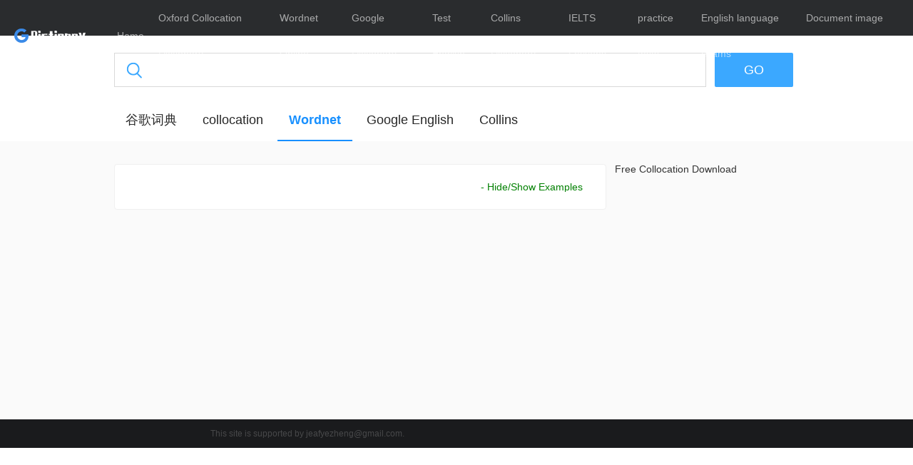

--- FILE ---
content_type: text/html; charset=utf-8
request_url: https://gdictchinese.freecollocation.com/query/?q=broaden&d=wordnet
body_size: 2924
content:
<!DOCTYPE html>

<html lang="zh">
<head>
    <meta http-equiv="Content-Type" content="text/html; charset=UTF-8">
    <meta name="viewport" content="width=device-width, initial-scale=1, shrink-to-fit=no">
    <meta name="theme-color" content="#666666">
    <meta http-equiv="X-UA-Compatible" content="IE=edge,chrome=1">
    <meta name="keywords" content="broaden的意思, broaden的解釋, broaden的翻譯, broaden的音標, broaden的發音和例句,雙語例句"/>
    <meta name="description"
          content="使用google詞典服作爲詞典源，提供broaden單詞解釋，broaden單詞發音，broaden單詞例句，broaden的網絡解釋,雙語例句等功能"/>
    <link rel="shortcut icon" href="/static/img/favicon.ico">
    <meta name="viewport" content="width=device-width">
    <meta charset="utf-8">
    <meta name="next-head-count" content="4">
    <link rel="stylesheet" href="/static/css/main.css" type="text/css" media="all"/>
    <link rel="stylesheet" href="/static/css/main1.css" type="text/css" media="all"/>

    <link rel="preload" href="/static/css/a84748ff1ed226c48ab6.css" as="style">
    <link rel="stylesheet" href="/static/css/a84748ff1ed226c48ab6.css">
    <link rel="preload" href="/static/css/d4167c9c1bdf32ddaf66.css" as="style">
    <link rel="stylesheet" href="/static/css/d4167c9c1bdf32ddaf66.css">


    <style id="__jsx-201403790">
        .record.jsx-201403790 {
            font-size: 14px;
            color: rgba(255, 255, 255, 0.2);
            line-height: 40px;
            background-color: #1a1b1d;
            text-align: center;
            min-width: 1200px;
        }

        .guohui.jsx-201403790 {
            vertical-align: sub;
            -webkit-transform: translateY(2px);
            -ms-transform: translateY(2px);
            transform: translateY(2px);
        }

        img.jsx-1500050861 {
            width: 18px;
            height: 16px;
            margin-left: 8px;
            vertical-align: middle;
            opacity: 0.8;
            cursor: pointer;
        }

        .wordGroup {
            color: #3ba8ff;
        }

        .pr-container {
            width: 100%;
            background: #fff;
            border: 1px solid #f0f0f0;
            border-radius: 4px;
            padding: 24px 32px;
            box-sizing: border-box;
            margin-bottom: 12px;
            position: relative;
            font-size: 16px;
            line-height: 22px;
        }

        .trans-container {
            width: 100%;
            background: #fff;
            border: 1px solid #f0f0f0;
            border-radius: 4px;
            padding: 24px 32px;
            box-sizing: border-box;
            margin-bottom: 12px;
            position: relative;
            font-size: 16px;
            line-height: 22px;
        }

        .trans-tip {
            font-weight: 600;
            font-size: 32px;
            color: rgba(0, 0, 0, .85);
            margin-bottom: 10px;
            line-height: 1.4;
            word-break: break-all
        }
    </style>
    <link href="/static/css/ccf9074d2efcaabb0557.css" rel="stylesheet">
    <title>broaden是什么意思_broaden的翻译_音标_读音_用法_例句_Google在线词典</title>

    <script type="text/javascript" src="https://ajax.aspnetcdn.com/ajax/jQuery/jquery-1.8.3.min.js"></script>
    <script src="/static/js/process.js"></script>
    <script>
        getChange();
        dict = null;

        function getJson(root) {
            dict = root;
            // document.write("<word>"+dict["query"]+"</word>");
            // document.write(getVoice(primary));
        }
    </script>

</head>
<body>
<div id="dict_type" style="display: none">wordnet</div>
<div id="__next">
    <div class="Nav_nav__2nyKQ" style="background-color: rgba(38, 40, 42, 0.98);">
        <div class="Nav_content__fCa1f">
            <div class="Nav_left__3onok"><img src="/static/img/logo.png" alt="google字典,google在线字典">
                <ul>
                    <li class="active"><a href="/">Home</a></li>
                    <li class="active"><a href="http://oxforddictionary.so8848.com">Oxford Collocation Dictionary</a>
                    </li>
                    <li class="active"><a href="http://wordnet-online.freedicts.com/">Wordnet Online</a></li>
                    <li class="active"><a href="http://google-dictionary.so8848.com" target="_blank">Google
                        Dictionary</a></li>
                    <li class="active"><a href="http://testenglish.info" target="_blank">Test English </a></li>
                    <li class="active"><a href="https://dictionary.englishtest.info" target="_blank">Collins Dictionary</a></li>
                    <li class="active"><a href="https://www.englishtest.info/" target="_blank">IELTS Lessons</a></li>
                    <li class="active"><a href="https://major.englishtest.info/" target="_blank">practice tests</a>
                    </li>
                    <li class="active"><a href="https://exam.englishtest.info/" target="_blank">English language
                        exams</a></li>
                    <li class="active"><a href="https://www.converterclub.com/" target="_blank">Document image tool</a></li>
                </ul>
            </div>

        </div>
    </div>
    <main style="background-color: rgb(250, 250, 250);">

        <div class="Search_search__3xR66">
            <div class="Search_content__2lYx6">
                <div class="Search_input__3a_Xz"><i></i>

                    <form id="searchForm" name="f" action="/query">
                        <input type="search" name='q' class="Search_search__3xR66_Search_input__3a_Xz" placeholder="">
                        
                        <div class="Search_btn__1sWke">GO</div>
                    </form>
                </div>
            </div>
        </div>
        <div class="DicTab_tab__3-mgT">
            <div class="DicTab_content__bjuC-">
                <ul>
                    <li class=""><a href="/query/?q=broaden&d=guge">谷歌词典</a></li>
                    <li class=""><a href="/query/?q=broaden&d=collocation">collocation</a>
                    </li>
                    <li class="DicTab_active__2ViHn"><a
                            href="/query/?q=broaden&d=wordnet">Wordnet</a></li>
                    <li class=""><a
                            href="/query/?q=broaden&d=googleenglish">Google English</a></li>
                    <li class=""><a
                            href="/query/?q=broaden&d=collins">Collins</a></li>
                </ul>
            </div>
        </div>

        

        
        
        
        
        
        
        
        
        
        
        

        
        
        
        
        
        
        
        
        
        

        <div class="Content_content__MqclS">
            <div class="Content_left__3sMc7">
                
                <script async src="https://pagead2.googlesyndication.com/pagead/js/adsbygoogle.js"></script>
                <!-- gdictchinese-right-300-600 -->
                <ins class="adsbygoogle"
                     style="display:inline-block;width:160px;height:600px"
                     data-ad-client="ca-pub-0600375531528527"
                     data-ad-slot="2561565720"></ins>
                <script>
                    (adsbygoogle = window.adsbygoogle || []).push({});
                </script>
            </div>
            <div class="Content_center__3EE2R">
                <ul>
                    <li>
                        <div class="FoldBox_fold__1GZ_2">
                            <div class="FoldBox_content__2q-bU">
                                <div class="Mean_mean__1ydUq">
                                    <p></p>
                                    
                                </div>
                            </div>

                            <div id="queryword" style="display: none">broaden</div>

                            <div id="pane1" class="FoldBox_content__2q-bU">

                                
                                
                                
                                
                                
                                
                                
                                
                                
                                
                                

                                <div id="toggle_example" align="right">- Hide/Show Examples</div>
                                <div>

                                </div>
                                <p>
                                    
                                </p>
                            </div>
                        </div>
                    </li>

                    
                    
                    

                </ul>
                <div class="jsx-1311071109 ">
                    <script async src="https://pagead2.googlesyndication.com/pagead/js/adsbygoogle.js"></script>
                    <!-- gdictchinese_search_botton -->
                    <ins class="adsbygoogle"
                         style="display:block"
                         data-ad-client="ca-pub-0600375531528527"
                         data-ad-slot="2792063229"
                         data-ad-format="auto"
                         data-full-width-responsive="true"></ins>
                    <script>
                        (adsbygoogle = window.adsbygoogle || []).push({});
                    </script>
                </div>
            </div>
            <div class="Content_right__1l-EO">
                <div class="jsx-1311071109 ">

                    <div id="7070628">
                        <a href="https://blog.freedicts.com/post/57137980770/free-download-oxford-collocation-dictionary"
                           target="_blank">
                            Free Collocation Download
                        </a>
                    </div>
                </div>
                <div class="jsx-1311071109 ">
                    <div id="7070370">
                        <script async src="https://pagead2.googlesyndication.com/pagead/js/adsbygoogle.js"></script>
                        <!-- gdictchinese_right_links -->
                        <ins class="adsbygoogle"
                             style="display:block"
                             data-ad-client="ca-pub-0600375531528527"
                             data-ad-slot="9644589642"
                             data-ad-format="link"
                             data-full-width-responsive="true"></ins>
                        <script>
                            (adsbygoogle = window.adsbygoogle || []).push({});
                        </script>
                    </div>
                </div>
            </div>

        </div>
</div>
</main>
<h5 class="jsx-201403790 record"><p class="smallfont"> This site is supported by <a href="mailto:jeafyezheng@gmail.com">
    jeafyezheng@gmail.com</a>.
</p></h5>
</div>


<script type="text/javascript" src="https://getbootstrap.com/2.3.2/assets/js/bootstrap-tab.js"></script>
<script src="/static/js/ajax.js"></script>
<script src="/static/js/toggle.js"></script>
<script type="text/javascript">

    $(document).ready(function () {
        // JQuery code to be added in here.
//    alert('doc ready')
//    norm_search();
        $(".Search_btn__1sWke").click(function () {
            $('#searchForm').submit();
        });

    });
</script>
</body>
</html>


--- FILE ---
content_type: text/html; charset=utf-8
request_url: https://www.google.com/recaptcha/api2/aframe
body_size: 269
content:
<!DOCTYPE HTML><html><head><meta http-equiv="content-type" content="text/html; charset=UTF-8"></head><body><script nonce="4GiEQeQBVuXP0N1dIN7w3g">/** Anti-fraud and anti-abuse applications only. See google.com/recaptcha */ try{var clients={'sodar':'https://pagead2.googlesyndication.com/pagead/sodar?'};window.addEventListener("message",function(a){try{if(a.source===window.parent){var b=JSON.parse(a.data);var c=clients[b['id']];if(c){var d=document.createElement('img');d.src=c+b['params']+'&rc='+(localStorage.getItem("rc::a")?sessionStorage.getItem("rc::b"):"");window.document.body.appendChild(d);sessionStorage.setItem("rc::e",parseInt(sessionStorage.getItem("rc::e")||0)+1);localStorage.setItem("rc::h",'1769037439382');}}}catch(b){}});window.parent.postMessage("_grecaptcha_ready", "*");}catch(b){}</script></body></html>

--- FILE ---
content_type: text/css
request_url: https://gdictchinese.freecollocation.com/static/css/d4167c9c1bdf32ddaf66.css
body_size: 1691
content:
.Banner_banner__2BVes {
	width: 100%;
	min-width: 1200px;
	height: 570px;
	box-sizing: border-box;
	padding-top: 130px;
	background: url(../img/banner-1x.png) no-repeat;
	background-color: #3988e5;
	background-position: 0 0;
	background-size: cover
}

.Banner_banner__2BVes.Banner_trans__20mIR {
	background: url(../img/banner-2x.png) no-repeat;
	background-color: #e06953;
	background-position: 100% 100%
}

.Banner_banner__2BVes .Banner_content__1BAWb {
	width: 680px;
	margin: 0 auto;
	line-height: 1.3
}

.Banner_banner__2BVes .Banner_content__1BAWb h1 {
	font-size: 52px;
	color: #fff;
	font-weight: 600
}

.Banner_banner__2BVes .Banner_content__1BAWb p {
	font-size: 18px;
	color: #fff;
	margin-top: 6px
}

.Banner_search__3ohbh {
	margin-top: 50px;
	position: relative
}

.Banner_search__3ohbh .Banner_tab__bZ0fa li {
	width: 76px;
	height: 38px;
	display: inline-block;
	text-align: center;
	font-size: 16px;
	line-height: 38px;
	color: hsla(0, 0%, 100%, .4);
	position: relative;
	z-index: 1;
	margin-right: 7px;
	cursor: pointer
}

.Banner_search__3ohbh .Banner_tab__bZ0fa li:after {
	content: "";
	position: absolute;
	width: 86%;
	height: 100%;
	top: 0;
	left: 0;
	right: 0;
	bottom: 0;
	z-index: -1;
	background-color: rgba(0, 0, 0, .2);
	transform: perspective(10px) rotateX(4deg) scale(1.35);
	transform-origin: bottom left;
	border-radius: 3px 6px 0 0
}

.Banner_search__3ohbh .Banner_tab__bZ0fa li:hover {
	color: hsla(0, 0%, 100%, .7)
}

.Banner_search__3ohbh .Banner_tab__bZ0fa li:hover:after {
	background-color: rgba(0, 0, 0, .3)
}

.Banner_search__3ohbh .Banner_tab__bZ0fa li.Banner_active___1WPz {
	color: #333;
	z-index: 2;
	font-weight: 700
}

.Banner_search__3ohbh .Banner_tab__bZ0fa li.Banner_active___1WPz:after {
	background: #fff
}

.Banner_search__3ohbh .Banner_input__Pgsay {
	border-radius: 0 2px 2px 2px;
	overflow: hidden;
	margin-top: -1px
}

.Banner_search__3ohbh .Banner_input__Pgsay input {
	width: 606px;
	height: 56px;
	background-color: #fff;
	font-size: 16px;
	color: #c5c5c5;
	padding: 20px 22px;
	box-sizing: border-box;
	color: #222
}

.Banner_search__3ohbh .Banner_input__Pgsay input::-webkit-input-placeholder {
	color: #c5c5c5
}

.Banner_search__3ohbh .Banner_input__Pgsay input::-moz-placeholder {
	color: #c5c5c5
}

.Banner_search__3ohbh .Banner_input__Pgsay div {
	width: 74px;
	height: 56px;
	display: inline-block;
	vertical-align: bottom;
	background: url(/_next/static/media/icon-search.4a418008685e2e2022377d7a77386bfc.png) no-repeat;
	background-size: 30px 30px;
	background-position: 50%;
	background-color: #111;
	cursor: pointer
}

.Banner_search__3ohbh .Banner_input__Pgsay div:hover {
	background-color: #383838
}

.Banner_search__3ohbh .Banner_list__2A9AO {
	width: 606px;
	border-radius: 1px;
	padding: 10px 0;
	background-color: #fff;
	position: absolute;
	left: 0;
	top: 100px;
	z-index: 1
}

.Banner_search__3ohbh .Banner_list__2A9AO li {
	height: 38px;
	font-size: 16px;
	color: #999;
	line-height: 38px;
	padding: 0 22px;
	overflow: hidden;
	text-overflow: ellipsis;
	white-space: nowrap;
	cursor: pointer
}

.Banner_search__3ohbh .Banner_list__2A9AO li.Banner_active___1WPz {
	background-color: #f7f7f7
}

.Banner_search__3ohbh .Banner_list__2A9AO li em {
	font-size: 16px;
	color: #222
}

.Banner_search__3ohbh .Banner_list__2A9AO li span {
	font-size: 14px;
	color: #999;
	margin-left: 20px
}

.Func_func__2T12P {
	width: 1200px;
	box-sizing: border-box;
	padding: 20px 0 20px 40px;
	background-color: #fff;
	border-radius: 2px;
	margin: -70px auto 0
}

.Func_func__2T12P li {
	width: 256px;
	height: 66px;
	display: inline-block;
	margin: 20px 36px 20px 0;
	cursor: pointer;
	position: relative
}

.Func_func__2T12P li:nth-child(4n) {
	margin-right: 0
}

.Func_func__2T12P li>img {
	height: 100%;
	vertical-align: middle
}

.Func_func__2T12P li>i {
	display: inline-block;
	width: 66px;
	height: 66px;
	background-size: 100% 100%;
	background-repeat: no-repeat;
	vertical-align: middle
}

.Func_func__2T12P li>i.Func_image-1__1eKE3 {
	background-image: url(../img/funclist/1a.png)
}

.Func_func__2T12P li>i.Func_image-2__3VDsY {
	background-image: url(../img/funclist/2a.png)
}

.Func_func__2T12P li>i.Func_image-3__1Az_p {
	background-image: url(../img/funclist/3a.png)
}

.Func_func__2T12P li>i.Func_image-4__3agXS {
	background-image: url(../img/funclist/4a.png)
}

.Func_func__2T12P li>i.Func_image-5__3LmWf {
	background-image: url(../img/funclist/5a.png)
}

.Func_func__2T12P li>i.Func_image-6__3jg2t {
	background-image: url(../img/funclist/6a.png)
}

.Func_func__2T12P li>i.Func_image-7__1EY_l {
	background-image: url(../img/funclist/7a.png)
}

.Func_func__2T12P li>i.Func_image-8__3h6dq {
	background-image: url(../img/funclist/8a.png)
}

.Func_func__2T12P li:hover>i.Func_image-1__1eKE3 {
	background-image: url(../img/funclist/1b.png)
}

.Func_func__2T12P li:hover>i.Func_image-2__3VDsY {
	background-image: url(../img/funclist/2b.png)
}

.Func_func__2T12P li:hover>i.Func_image-3__1Az_p {
	background-image: url(../img/funclist/3b.png)
}

.Func_func__2T12P li:hover>i.Func_image-4__3agXS {
	background-image: url(../img/funclist/4b.png)
}

.Func_func__2T12P li:hover>i.Func_image-5__3LmWf {
	background-image: url(../img/funclist/5b.png)
}

.Func_func__2T12P li:hover>i.Func_image-6__3jg2t {
	background-image: url(../img/funclist/6b.png)
}

.Func_func__2T12P li:hover>i.Func_image-7__1EY_l {
	background-image: url(../img/funclist/7b.png)
}

.Func_func__2T12P li:hover>i.Func_image-8__3h6dq {
	background-image: url(../img/funclist/8b.png)
}

.Func_func__2T12P li>div {
	display: inline-block;
	vertical-align: middle;
	margin-left: 20px
}

.Func_func__2T12P li>div h5 {
	font-size: 20px;
	color: #111;
	font-weight: 700
}

.Func_func__2T12P li>div p {
	font-size: 14px;
	color: #999;
	margin-top: 7px
}

.Func_func__2T12P .Func_mask__1P-DW {
	position: absolute;
	width: 100%;
	height: 100%;
	left: 0;
	top: 0
}

.MobileDownload_download__2QfQ5 {
	width: 1200px;
	background: url(../img/dl-bg.jpg) no-repeat;
	background-size: 100% 100%;
	height: 480px;
	margin: 20px auto 0;
	position: relative;
	z-index: 1
}

.MobileDownload_download__2QfQ5 .MobileDownload_content__2gEik {
	text-align: center;
	line-height: 1.4;
	position: absolute;
	top: 120px;
	left: 85px
}

.MobileDownload_download__2QfQ5 .MobileDownload_content__2gEik h1 {
	font-size: 30px;
	color: #222;
	margin: 6px auto 10px
}

.MobileDownload_download__2QfQ5 .MobileDownload_content__2gEik p {
	font-size: 14px;
	color: #666;
	letter-spacing: 0
}

.MobileDownload_download__2QfQ5 .MobileDownload_content__2gEik ul {
	margin-top: 20px
}

.MobileDownload_download__2QfQ5 .MobileDownload_content__2gEik ul li {
	width: 160px;
	height: 44px;
	font-size: 14px;
	cursor: pointer;
	line-height: 44px;
	display: inline-block;
	margin: 0 5px;
	overflow: hidden;
	vertical-align: top
}

.MobileDownload_download__2QfQ5 .MobileDownload_content__2gEik ul li:hover {
	height: 236px
}

.MobileDownload_download__2QfQ5 .MobileDownload_content__2gEik ul li div:first-child {
	color: #fff;
	background-color: #111;
	position: relative
}

.MobileDownload_download__2QfQ5 .MobileDownload_content__2gEik ul li div:first-child:hover {
	background-color: #0288fb
}

.MobileDownload_download__2QfQ5 .MobileDownload_content__2gEik ul li div:first-child a {
	position: absolute;
	width: 100%;
	height: 100%;
	top: 0;
	left: 0
}

.MobileDownload_download__2QfQ5 .MobileDownload_content__2gEik ul li div:last-child {
	background-color: #fff;
	margin-top: 10px;
	padding: 10px;
	border: 1px solid #dedede;
	border-radius: 1px
}

.MobileDownload_download__2QfQ5 .MobileDownload_content__2gEik ul li div:last-child p {
	font-size: 12px;
	color: #999;
	line-height: 1.4;
	margin-bottom: 4px
}

.MobileDownload_download__2QfQ5 .MobileDownload_content__2gEik ul li div:last-child img {
	width: 140px;
	height: 140px
}

.MobileDownload_download__2QfQ5 .MobileDownload_content__2gEik ul li img {
	width: 30px;
	height: 30px;
	vertical-align: middle;
	transform: translateY(-1px)
}

.PcDownload_pc__2vqQm {
	width: 1200px;
	margin: 20px auto 0;
	padding-bottom: 50px
}

.PcDownload_pc__2vqQm ul li {
	width: 386px;
	height: 310px;
	position: relative;
	background-color: #fff;
	display: inline-block;
	margin-right: 21px;
	cursor: pointer;
	text-align: center;
	box-sizing: border-box;
	padding-top: 43px;
	line-height: 1.4
}

.PcDownload_pc__2vqQm ul li:last-child {
	margin-right: 0
}

.PcDownload_pc__2vqQm ul li:hover {
	box-shadow: 0 10px 10px 0 rgba(0, 0, 0, .1)
}

.PcDownload_pc__2vqQm ul li>img {
	width: 110px;
	height: 110px
}

.PcDownload_pc__2vqQm ul li>h3 {
	font-size: 22px;
	color: #222;
	margin-top: 30px
}

.PcDownload_pc__2vqQm ul li>p {
	font-size: 14px;
	color: #999;
	margin-top: 6px
}

.PcDownload_pc__2vqQm ul li>em {
	font-size: 14px;
	color: #0288fb;
	margin-top: 7px
}

.PcDownload_pc__2vqQm ul li>a {
	position: absolute;
	width: 100%;
	height: 100%;
	top: 0;
	left: 0
}

.Contact_footer__3gjPW {
	width: 100%;
	min-width: 1200px;
	background-color: #26282a
}

.Contact_footer__3gjPW .Contact_content__3a2Yk {
	width: 1200px;
	margin: 0 auto
}

.Contact_footer__3gjPW .Contact_content__3a2Yk li {
	display: inline-block;
	padding: 50px 0;
	text-align: center;
	width: 50%;
	line-height: 1.4
}

.Contact_footer__3gjPW .Contact_content__3a2Yk li>img {
	width: 34px;
	height: 34px
}

.Contact_footer__3gjPW .Contact_content__3a2Yk li>h3 {
	font-size: 20px;
	color: hsla(0, 0%, 100%, .4);
	margin-top: 20px
}

.Contact_footer__3gjPW .Contact_content__3a2Yk li>p {
	font-size: 14px;
	color: hsla(0, 0%, 100%, .4);
	margin-top: 4px
}

.Contact_footer__3gjPW .Contact_content__3a2Yk li>h5 {
	font-size: 20px;
	color: #fff;
	margin-top: 6px
}


--- FILE ---
content_type: text/css
request_url: https://gdictchinese.freecollocation.com/static/css/main.css
body_size: 605
content:


.bt {
	border-top: 1px solid #06c;
}

.t {
	background: whitesmoke;
	color: #000;
	height:30px;
	padding-left:20px;
}

#content{
	
}

.headword >.text{
	color: #0000FF;
    text-transform:capitalize;
    font-size: 17pt;
    font-weight: bold;
    
}

.headword >.text, .headword >.phonetic, .headword >.sound{
	display: inline-block;
}

text{
    padding:2px 4px;
    vertical-align:middle;
    
}

.container1{
	display: block;
	margin-left:55px;

}
.container1 >.meaning{
    margin:20px 0px;
    display: list-item;
    list-style-type: decimal;
}

.container1 >.related{
    margin:20px 0px;
	display: list-item;
	list-style-type: decimal;
}

.labels{
    display: inline-block;
}

.phonetic{
    margin:0px 10px auto 10px;
    display: inline-block;
}

.sound{
    display:inline-block;
}

.related{
	font-weight: bold;
	font-size: 13pt;
}

.related>.meaning{
    padding: auto 10px;
    margin:7px auto auto 0px;
    display:block;
    font-weight:normal;
}



.meaning>.related>.text{
    margin:0px auto auto 50px;
    display: list-item;
    list-style-type: square;
    list-style:decimal
}

.example,.meaning{
    display: list-item;
    list-style-type: circle;
    margin:7px auto auto 50px;
    font-weight:normal;    
}

.url{
    margin: 10px auto;
}

a{
    color: green;
}

.wordtype{
    font-weight: bold;
    background-color: #E6E6E6;
}

.bold {
	font-weight:bold;
}

#toggle_example {float:right; cursor:pointer; margin-top:0px; font-size:14px;color:green;}

.hide_Style{display:none;}
/* TOP */

.top a{
	font-size: 14px;
	background-color: #FFF;
	border: 1px ridge #F0F0F0;
	position: fixed;
	bottom: 60px;
	right: 30px;
	color: #111;
	padding: 6em 0.5em;
	text-decoration: none;
}

.top a:hover { 
	color:green;
}

/* ҳ�� */

.footer {
	text-align: center;
	height: 30px;
	line-height: 30px;
	font-size: 13pt;
	border-top: 1px solid whitesmoke;
	overflow: hidden;
}

.footer a:link,.footer a:visited{
	color: #333;
	text-decoration:none;
	font-size: 13pt;
}

.footer a:hover { 
	color:green;
}


--- FILE ---
content_type: text/css
request_url: https://gdictchinese.freecollocation.com/static/css/main1.css
body_size: 1280
content:
/* reset browser styles */
html, body, h1, h2, h3, h4, h5, h6, p, ol, ul, li, pre, code, address, variable, form, fieldset, blockquote {
padding: 0;
margin: 0;

font-weight: normal;
}
ol {
margin-left: 50px;
list-style: decimal;
}
ul {
margin-left: 1.4em;
list-style:square;
}
img {
border: 0;
}
/* end reset browser styles */

*html .right #leftnav #rightnav{
	display: inline;
	zoom: 1;
}

#container {
	width: 900px;
	margin: auto auto;
}

#container_home {
	width: 730px;
	margin: auto auto;
}

#header {
	margin: 100px 0 0px 0px;
	width: 900px;
	border-bottom: 2px solid #000000;
	text-align: center;
}

#header H1{
	text-decoration: none;
	text-align: center;
	font-size:25px;
    font-weight: bold;
}

#header_home {
	margin: 100px 0 0px 0px;
	width: 728px;
	border-bottom: 2px solid #000000;
	text-align: center;
}

#header_home H1{
	text-decoration: none;
	text-align: center;
	font-size:25px;
    font-weight: bold;
}


#button_container{
	clear: both;
	background-color:#F0F0F0;
}

#left_links{
	float: left;
	width: 395px;
	display: inline;
	background-color: #F0F0F0;
    margin: 0 0 0 0;
    padding: 0;
}

#right_links
{
	float: relative;
	margin-left: 395px;
	margin-top: 0px;
    background-color:#F0F0F0;
}



P.blocktext {
	margin: 0 auto 0 auto;
    width: 98%;
}

.leftIndent{
	margin: 10 0 0 20px;
	padding: 0;
}

.topbuttonPadded{
	padding: 20px 0 20px 20px;
}

#leftnav .adspadding{
	margin: -1px 0 0px 0px;
	padding: 0;
}

#leftnav .adspadding1{
	width: 728px;
	margin: 0px 0px 0px 0px;
	padding: 0;
}

#leftnav .adspadding2{
	margin: auto auto;
	padding: 0;
}

#leftnav {
	float: left;
	display: inline;
	width: 729px;
	background-color: #F0F0F0;
    margin: 0 0 0 0;
    padding: 0;
}

#leftnav TT {
	color: #00AEEF;
	margin-bottom: 10px;
}

#leftnav p.B{
	padding-left:0;
	color: #00AEEF;
    font-size: 18px;
    padding-right: 10px;
}

hr{
display: none;
}
.word i{

}

#leftnav p{

	padding-left:5px;
}

#leftnav u{
	color:#FF8A00;
}


.item{
	border-bottom: 1px dashed #CCCCCC;
    margin: 15px 0;
    padding-bottom: 15px;
}

.item p.word{
	padding-left:0;
	background: #CCCCCC;
	font-size: 28px;
}

.word b{
	color: #00AEEF;
    padding-right: 10px;
	
}

hr{
display: none;
}

.word i{

}
.item p{

	padding-left:5px;
}
.item u{
	color:#FF8A00;
}



#rightnav {
	float: right;
	width: 1px;
	display: inline;
}

#mbody{
	margin-left: 730px;
	margin-top: 0px;
	position:relative;
	bottom:0;
	right:0;
}

.right
{
	margin-left: 6px;
    float:left;
    background-color:#F0F0F0;
    display: inline;
}

#footer{
	clear: both;
	background-color:#F0F0F0;
}


#navBar{
	margin: 0px auto 0px auto;
	background-color:#E0E0E0;
	list-style: none;
	overflow: hidden;
	zoom:1;
	border-left: 3px solid #660033;
}

ul #navBar{
	display: block;
}

#navBar li {
	float: left
}

#navBar a{
	text-decoration: none; 
	color:#FFFFFF;
	display: block;
	border: 0px solid #FFFF00;
	border-left: none;
	text-align: center;
	padding-left: 8px;
	padding-bottom: 5px;
	padding-top: 5px;	
}

#navBar a:hover {
  font-weight: bold;
  background-color: #99CC99;
  background-position: 3px 50%;
}


#fnavBar{
	display: block;
	margin: 0 auto;
	padding-left: 10px;
	padding-right: auto;
	padding-top: 30px;
	background-color:#FFFFFF;
	list-style: none;
	overflow: hidden;
	zoom:1;
	border-top: 2px solid #660033;
}

ul #fnavBar{
	display: table-cell;
	margin: 20px auto 0 auto;
	text-align: center;
}

#fnavBar li {
	float: left;
	list-style: none;
}

#fnavBar a{
	text-decoration: none; 
	color:#930000;
	display: block;
	border: 0px solid #FFFF00;
	border-right: 2px solid #007500;
	border-left: none;
	text-align: center;
	padding-left: 8px;
	padding-right: 8px;
	padding-bottom: 0px;
	padding-top: 0px;	
}

#fnavBar a:hover {
  font-weight: bold;
  background-color: #99CC99;
  background-position: 3px 50%;
}

.smallfont{
	margin: 0 auto;
	text-align: center;
	font-size: 12px;
	padding: 15px 0 15px auto;
}


/* div container containing the form */
#searchContainer {
	display: inline-block;
	border-bottom: 0px solid #000000;
}

/* Style the search input field. */
#searchContainer .field {
	float:left;
	margin-right: 1px;
	width:650px;
	height:29px;
	line-height:27px;
	text-indent:10px;
	font-family:arial, sans-serif;
	font-size:1em;
	color:#333;
	background: #fff;
	border:solid 1px #000000;
	border-bottom:solid 1px #c0c0c0;
}

/* Syle the search button. Settings of line-height, font-size, text-indent used to hide submit value in IE */
#searchContainer .submitbutton {
	cursor:pointer;
	width:70px;
	height: 31px;
	line-height:0;
	font-size:0;
	text-indent:-999px;
	color: transparent;
	background: url(ico-search.png) no-repeat #4d90fe center;
	border: 1px solid #3079ED;
	-moz-border-radius: 2px;
	-webkit-border-radius: 2px;
}
/* Style the search button hover state */
#searchContainer .submitbutton:hover {
	background: url(mobile_unified_button_icon_black.png) no-repeat #F0F0F0 center;
	border: 1px solid #999999;
	background-size: 24px;
}

--- FILE ---
content_type: application/x-javascript
request_url: https://gdictchinese.freecollocation.com/static/js/ajax.js
body_size: 1627
content:
$(document).ready(function() {
    // JQuery code to be added in here.
//    alert('doc ready')
//    norm_search();
    ajax_search();
    $('#search_box').focus();
});

function ajax_search(){
    word = $('#queryword').html();
    dict_type = $('#dict_type').html();

    if(dict_type == "guge"){
            $.get('/ajax_search', {q:word}, function(data){
            var obj=eval("("+data+")");
            if(obj.ok != false){
                var obj = eval("("+obj.info+")");
                var display = process_primary(obj.primaries)
//                $('#content').html(display);
                $('#pane1 p').html(display)

                changeSound();
                if(display.length > 1000){
                    $('#button_ads').attr('style', '');
                }
                $.get('/suggestion', {q:word}, function(data){
                    $('.wordtype').first().before(data);
                });
            }else{
                $.get('/suggestion', {q:word}, function(data){
                    $('#toggle_example').first().after(data.replace("Similar", "Wow, not in the dict. Check out the suggested"));
                });
            }
        });
    }else if(dict_type == "collocation"){
        $.get('/ajax_collocation_search', {q:word}, function(data){
            $('#pane1 p').html(data)
        });
//        $('#pane2 first').html("false");
    }else if(dict_type == "wordnet"){
        word = word.replace(/\ /g, "_");
        var curl = 'http://wordnet-online.freedicts.com/ajax/' + word;

        var request = $.ajax({
        //    url: "http://wordnet-online.freedicts.com/ajax/good",
            url: curl,
            type: "GET",
            dataType: "text",
            crossDomain: true
        });

        request.success(function(data){
           $('#pane1 p').html(data);
        });

        request.done(function( msg ) {
        //  $( "#log" ).html( msg );
        //    alert('request sucess');
        });

        request.fail(function( xhr, textStatus , ajaxOptions, thrownError) {
             $('#pane3 p').html("cannot find " + word + " in wordnet");
        });
    }else if(dict_type == "googleenglish"){
        $('#pane1 p').html('stay tuned, to come very soon');
    }else if(dict_type == "collins"){
        word = word.replace(/\ /g, "_");
        var curl = '/ajax/' + word;

        var request = $.ajax({
        //    url: "http://wordnet-online.freedicts.com/ajax/good",
            url: curl,
            type: "GET",
            dataType: "text",
            crossDomain: true
        });

        request.success(function(data){
           $('#pane1 p').html(data);
        });

        request.done(function( msg ) {
        //  $( "#log" ).html( msg );
        //    alert('request sucess');
        });

        request.fail(function( xhr, textStatus , ajaxOptions, thrownError) {
             $('#pane3 p').html("cannot find " + word + " in wordnet");
        });
    }

}

function ajax_search1(){
    word = $('#queryword').html();
    $.get('/ajax_search', {q:word}, function(data){
            var obj=eval("("+data+")");
            if(obj.ok != false){
                var obj = eval("("+obj.info+")");
                var display = process_primary(obj.primaries)
//                $('#content').html(display);
                $('#pane1 p').html(display)

                changeSound();
                if(display.length > 1000){
                    $('#button_ads').attr('style', '');
                }
                $.get('/suggestion', {q:word}, function(data){
                    $('.wordtype').first().before(data);
                });
            }else{
                $.get('/suggestion', {q:word}, function(data){
                    $('#toggle_example').first().after(data.replace("Similar", "Wow, not in the dict. Check out the suggested"));
                });
            }
        });
}

function norm_search(){
    content = $('#searchresult').html();
    var obj=eval("("+content+")");
    word = $('#queryword').html();
    if(obj.ok != false){
        var obj = eval("("+obj.info+")");
        var display = process_primary(obj.primaries)
        $('#content').html(display);
        changeSound();
        if(display.length > 1500){
            $('#button_ads').attr('style', '');
        }
        $.get('/suggestion', {q:word}, function(data){
            $('.wordtype').first().before(data);
        });
    }else{
        $.get('/suggestion', {q:word}, function(data){
            $('#toggle_example').first().after(data.replace("Similar", "Wow, not in the dict. Check out the suggested"));
        });
    }
}

$('#collocation').click(function () {
    if($('#pane2 first').html() != "true"){
//        alert($('#pane2 first').html())
        return
    }
    word = $('#queryword').html();
    $.get('/ajax_collocation_search', {q:word}, function(data){
        $('#pane2 p').html(data);
    });
    $('#pane2 first').html("false");
})


$('#googleenglish').click(function () {
    var word = $('#queryword').html();
    var curl = getUrl(word);

    var script = document.createElement('script');
	script.setAttribute('src', curl);
	document.getElementsByTagName('head')[0].appendChild(script);

	script.onload = function() {
		var content = process_primary(dict.primaries);
		var webdef = process_primary(dict.webDefinitions);
		document.getElementById("pane4").innerHTML = content + webdef;
		changeSound();
	}
	translate(word);
});

$('#wordnet').click(function () {
    var word = $('#queryword').html();
//    alert(word);
    word = word.replace(/\ /g, "_");
//    alert(word);
    var curl = 'http://wordnet-online.freedicts.com/ajax/' + word;
//    curl = "http://gdicts.com/word/meaning/good"
//    alert(curl)

//    $.getJSON( curl, function( data ){
//      console.log( data.title ); // Logs "jQuery Howto"
//        alert('getJSON');
//    });
//
//    $.ajax({
//      type:     "GET",
//      url:      "https://graph.facebook.com/10150232496792613",
//      dataType: "jsonp",
//      success: function(data){
//          alert(data.id);
//          $('#pane3 p').html(data.id);
//      }
//    });

        if($('#pane3 first').html() != "true"){
//        alert($('#pane2 first').html())
        return
        }

var request = $.ajax({
//    url: "http://wordnet-online.freedicts.com/ajax/good",
    url: curl,
    type: "GET",
    dataType: "text",
    crossDomain: true
});

request.success(function(data){
   $('#pane3 p').html(data);
});

request.done(function( msg ) {
//  $( "#log" ).html( msg );
//    alert('request sucess');

});

request.fail(function( xhr, textStatus , ajaxOptions, thrownError) {
     $('#pane3 p').html("cannot find " + word + " in wordnet");
//  alert( "Request failed: " + textStatus );
//    alert(xhr.responseText);
//        alert(xhr.status);
//        alert(thrownError);
});

//$.ajax({
//	type: 'GET',
//	url: 'http://www.blogoola.com/data/destinations.json',
//	async: false,
//	jsonpCallback: 'jsonCallback',
//	contentType: "application/json",
//	dataType: 'jsonp',
//	success: function(data)
//	{
//		alert(JSON.stringify(data));
//		console.log(json);
//	},
//	error: function(e)
//	{
//	   alert(e.message);
//	}
//});

// Works with $.get too!



//    alert('http://wordnet-online.freedicts.com/ajax/' + word)
//    url = 'http://wordnet-online.freedicts.com/ajax/' + word
//    $.get(url, {q:word}, function(data){
//        $('#pane3 p').html(data);
//        alert(url)
//    });
    $('#pane3 first').html("false");
})


$('#likes').click(function(){
    var catid;
    catid = $(this).attr("data-catid");
    //alert("I am an alert box!");
     $.get('/rango/like_category/', {category_id: catid}, function(data){
               $('#like_count').html(data);
               $('#likes').hide();
           });
});

$('#suggestion').keyup(function(){
        var query;
        query = $(this).val();
        $.get('/rango/suggest_category/', {suggestion: query}, function(data){
            $('#cats').html(data);
        });
});



--- FILE ---
content_type: application/x-javascript
request_url: https://gdictchinese.freecollocation.com/static/js/process.js
body_size: 1433
content:


INDEX = 1

function getUrl(word){
	var url = "http://www.google.com/dictionary/json?callback=getJson&q="+word+"&sl=en&tl=zh-cn&restrict=pr,de&client=te"

	return url
}

function getSound(url){
	
	sound = '<object data="/static/swf/speaker.swf" type="application/x-shockwave-flash" width=" 16" height="16" id="pronunciation">\
			<param name="movie" value="Speaker.swf">\
			<param name="flashvars" value="sound_name='+ url+'">\
	</object>';
	return sound;
}

function process_primary(dict_primary){
    var primary = dict_primary;
    var xml = "";
    if(primary instanceof Array){
        for(var i in primary){
            var data = primary[i];
            xml += process_primary(data);
        }
    }
    else if(typeof(primary) == "object"){
        var hasChild = false;
        var hasType = false;
        if(primary.type != undefined){
            hasType = true;
            if(primary.type == "container"){
            	xml += '<div class="wordtype">' + primary.labels[0].text + ':</div>';
            	xml += '<div class="'+ primary.type + '1">' + process_terms(primary.terms, primary.type);
            }else{
				if (primary.labels != undefined){
					xml += '<div class="'+ primary.type + '">' + '<div class="labels">' + primary.labels[0].text + '</div>' + process_terms(primary.terms, primary.type);
				}else{
					xml += '<div class="'+ primary.type + '">' + process_terms(primary.terms, primary.type);
				}
				
			}

            if(primary.entries != undefined){
                xml += process_primary(primary.entries);
            }
            xml += "</div>";
        }
    }
    else if(typeof(primary) == "string"){
		xml += process_primary( eval("("+primary+")") );
	}
    return xml;
}              

function process_terms(dict_terms,type){
	var terms = dict_terms
	var xml = ""
	if(terms instanceof Array){
        for(var i in terms){
            var data = terms[i];
            xml += process_terms(data,type);
        }
    }
    else if(typeof(terms) == "object"){
        var hasType = false;
        if(terms.type != undefined){
            hasType = true;
            if(terms.type !="text" || type == "headword" || type =="related"){
            	xml += '<div class="'+ terms.type + '">';
           		xml += terms.text +"</div>";
            	
            }
            else{
            	xml += terms.text;
            }

        }
    }
    return xml
}


function process_term(dict_terms){
	var terms = dict_terms

    for(var i in terms){
    	var data = terms[i];
        xml += (data.text);
    }
    
            

    return xml
}

function getChange(){
	var url = window.location.href;
	var index = url.search("word=");
	if(index !=-1){
		word = url.substring(index+5)
		var script = document.createElement('script');
		script.setAttribute('src', getUrl(word));
		document.getElementsByTagName('head')[0].appendChild(script); 
	}
}

function changeSound(){
	sounds = document.getElementsByClassName("sound");
	for (i in sounds){
		sounds[i].innerHTML = getSound(escape(sounds[i].innerHTML));
	}
}


function formSubmit(){
	var value = document.getElementById("form_value");
	var word = value.value
	var script = document.createElement('script');
	script.setAttribute('src', getUrl(word));
	document.getElementsByTagName('head')[0].appendChild(script); 
	alert(getUrl(word))
	script.onload = function() {
		var content = process_primary(dict.primaries);
		var webdef = process_primary(dict.webDefinitions);
		document.getElementById("content").innerHTML = content;
		changeSound();
		document.getElementById("webdef").innerHTML = webdef;
		
	}
	translate(word);

}

var search=function(searchbox){
	if(searchbox==undefined){searchbox="searchbox";}
	if(lastword==word){return;}
	var word=$(searchbox).value.trim().toLowerCase();
	if(word.match(/\w+/)==null){
		$(searchbox).value="";
		$(searchbox).focus();
		alert("请输入要查询的英文单词");return false;
	}
	if(word.length==0){$(searchbox).focus();return false;}
	
	window.location.href=g_word_prefix+"/"+word;
	return false;
}

function enter(){
	if (event.keyCode == 13)    {
		formSubmit();
	}
}

function translate(word){
	var url = "https://www.googleapis.com/language/translate/v2?key=AIzaSyCTAervvQn5LZBCMgMcwHi4y5K7js71hU0&source=en&target=zh&callback=translateText&q="+word;
	var script = document.createElement('script');
	script.setAttribute('src',url);
	document.getElementsByTagName('head')[0].appendChild(script); 
	script.onload = function() {
		document.getElementById("translate").innerHTML = tl;

	}
	
}

tl = null;
function translateText(response) {
	tl =  response.data.translations[0].translatedText;
}




















